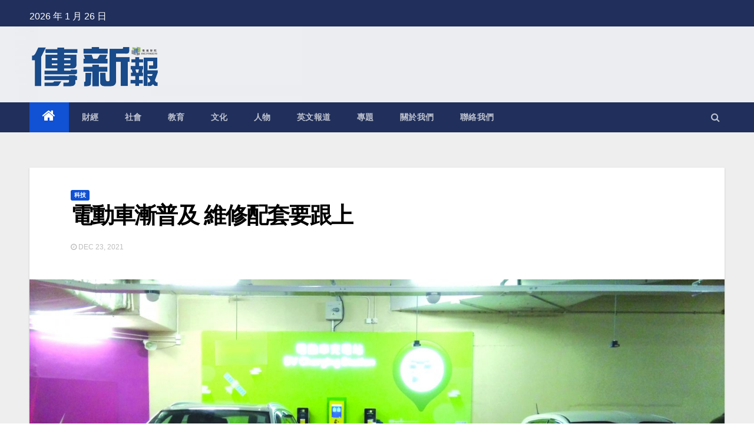

--- FILE ---
content_type: text/html; charset=UTF-8
request_url: https://scompost.hsu.edu.hk/2021/12/%E9%9B%BB%E5%8B%95%E8%BB%8A%E6%BC%B8%E6%99%AE%E5%8F%8A-%E7%B6%AD%E4%BF%AE%E9%85%8D%E5%A5%97%E8%A6%81%E8%B7%9F%E4%B8%8A/
body_size: 19712
content:
<!-- =========================
     Page Breadcrumb   
============================== -->
<!DOCTYPE html>
<html lang="en-US" xmlns:fb="https://www.facebook.com/2008/fbml" xmlns:addthis="https://www.addthis.com/help/api-spec" >
<head>
<meta charset="UTF-8">
<meta name="viewport" content="width=device-width, initial-scale=1">
<link rel="profile" href="http://gmpg.org/xfn/11">

	<!-- This site is optimized with the Yoast SEO plugin v14.2 - https://yoast.com/wordpress/plugins/seo/ -->
	<title>電動車漸普及 維修配套要跟上 -</title>
	<meta name="robots" content="index, follow" />
	<meta name="googlebot" content="index, follow, max-snippet:-1, max-image-preview:large, max-video-preview:-1" />
	<meta name="bingbot" content="index, follow, max-snippet:-1, max-image-preview:large, max-video-preview:-1" />
	<link rel="canonical" href="https://scompost.hsu.edu.hk/2021/12/電動車漸普及-維修配套要跟上/" />
	<meta property="og:locale" content="en_US" />
	<meta property="og:type" content="article" />
	<meta property="og:title" content="電動車漸普及 維修配套要跟上 -" />
	<meta property="og:description" content="今年3月及10月，政府先後發表《香港電動車普及化路線圖》及《香港氣候行動藍圖2050》，積極推廣電動車應用，爭取在2050年前實現車輛零排放。在一系列政策措施的推動下，傳統汽油車被新能源車取代似是大勢所趨，但有行家提出，社會也要面對現時充電站不足、公共充電車位缺乏管理，甚至日後可能出現的車輛維修轉型、廢電池處理等各方面問題。" />
	<meta property="og:url" content="https://scompost.hsu.edu.hk/2021/12/電動車漸普及-維修配套要跟上/" />
	<meta property="article:published_time" content="2021-12-23T02:51:37+00:00" />
	<meta property="og:image" content="https://scompost.hsu.edu.hk/wp-content/uploads/2021/11/IMG_20211030_144023-2-scaled.jpg" />
	<meta property="og:image:width" content="2560" />
	<meta property="og:image:height" content="1393" />
	<meta name="twitter:card" content="summary_large_image" />
	<script type="application/ld+json" class="yoast-schema-graph">{"@context":"https://schema.org","@graph":[{"@type":"WebSite","@id":"https://scompost.hsu.edu.hk/#website","url":"https://scompost.hsu.edu.hk/","name":"","description":"\u50b3\u65b0\u5831","potentialAction":[{"@type":"SearchAction","target":"https://scompost.hsu.edu.hk/?s={search_term_string}","query-input":"required name=search_term_string"}],"inLanguage":"en-US"},{"@type":"ImageObject","@id":"https://scompost.hsu.edu.hk/2021/12/%e9%9b%bb%e5%8b%95%e8%bb%8a%e6%bc%b8%e6%99%ae%e5%8f%8a-%e7%b6%ad%e4%bf%ae%e9%85%8d%e5%a5%97%e8%a6%81%e8%b7%9f%e4%b8%8a/#primaryimage","inLanguage":"en-US","url":"https://scompost.hsu.edu.hk/wp-content/uploads/2021/11/IMG_20211030_144023-2-scaled.jpg","width":2560,"height":1393},{"@type":"WebPage","@id":"https://scompost.hsu.edu.hk/2021/12/%e9%9b%bb%e5%8b%95%e8%bb%8a%e6%bc%b8%e6%99%ae%e5%8f%8a-%e7%b6%ad%e4%bf%ae%e9%85%8d%e5%a5%97%e8%a6%81%e8%b7%9f%e4%b8%8a/#webpage","url":"https://scompost.hsu.edu.hk/2021/12/%e9%9b%bb%e5%8b%95%e8%bb%8a%e6%bc%b8%e6%99%ae%e5%8f%8a-%e7%b6%ad%e4%bf%ae%e9%85%8d%e5%a5%97%e8%a6%81%e8%b7%9f%e4%b8%8a/","name":"\u96fb\u52d5\u8eca\u6f38\u666e\u53ca \u7dad\u4fee\u914d\u5957\u8981\u8ddf\u4e0a -","isPartOf":{"@id":"https://scompost.hsu.edu.hk/#website"},"primaryImageOfPage":{"@id":"https://scompost.hsu.edu.hk/2021/12/%e9%9b%bb%e5%8b%95%e8%bb%8a%e6%bc%b8%e6%99%ae%e5%8f%8a-%e7%b6%ad%e4%bf%ae%e9%85%8d%e5%a5%97%e8%a6%81%e8%b7%9f%e4%b8%8a/#primaryimage"},"datePublished":"2021-12-23T02:51:37+00:00","dateModified":"2021-12-23T02:51:37+00:00","author":{"@id":"https://scompost.hsu.edu.hk/#/schema/person/f2344f8cec9b220069c723d335e920df"},"inLanguage":"en-US","potentialAction":[{"@type":"ReadAction","target":["https://scompost.hsu.edu.hk/2021/12/%e9%9b%bb%e5%8b%95%e8%bb%8a%e6%bc%b8%e6%99%ae%e5%8f%8a-%e7%b6%ad%e4%bf%ae%e9%85%8d%e5%a5%97%e8%a6%81%e8%b7%9f%e4%b8%8a/"]}]},{"@type":["Person"],"@id":"https://scompost.hsu.edu.hk/#/schema/person/f2344f8cec9b220069c723d335e920df","name":"msho","image":{"@type":"ImageObject","@id":"https://scompost.hsu.edu.hk/#personlogo","inLanguage":"en-US","url":"https://secure.gravatar.com/avatar/e961c96ea5eca59df92100175697d831?s=96&d=mm&r=g","caption":"msho"}}]}</script>
	<!-- / Yoast SEO plugin. -->


<link rel='dns-prefetch' href='//www.google.com' />
<link rel='dns-prefetch' href='//s7.addthis.com' />
<link rel='dns-prefetch' href='//fonts.googleapis.com' />
<link rel='dns-prefetch' href='//s.w.org' />
<link rel="alternate" type="application/rss+xml" title=" &raquo; Feed" href="https://scompost.hsu.edu.hk/feed/" />
<!-- This site uses the Google Analytics by MonsterInsights plugin v7.10.4 - Using Analytics tracking - https://www.monsterinsights.com/ -->
<script type="text/javascript" data-cfasync="false">
	var mi_version         = '7.10.4';
	var mi_track_user      = true;
	var mi_no_track_reason = '';
	
	var disableStr = 'ga-disable-UA-165835872-1';

	/* Function to detect opted out users */
	function __gaTrackerIsOptedOut() {
		return document.cookie.indexOf(disableStr + '=true') > -1;
	}

	/* Disable tracking if the opt-out cookie exists. */
	if ( __gaTrackerIsOptedOut() ) {
		window[disableStr] = true;
	}

	/* Opt-out function */
	function __gaTrackerOptout() {
	  document.cookie = disableStr + '=true; expires=Thu, 31 Dec 2099 23:59:59 UTC; path=/';
	  window[disableStr] = true;
	}
	
	if ( mi_track_user ) {
		(function(i,s,o,g,r,a,m){i['GoogleAnalyticsObject']=r;i[r]=i[r]||function(){
			(i[r].q=i[r].q||[]).push(arguments)},i[r].l=1*new Date();a=s.createElement(o),
			m=s.getElementsByTagName(o)[0];a.async=1;a.src=g;m.parentNode.insertBefore(a,m)
		})(window,document,'script','//www.google-analytics.com/analytics.js','__gaTracker');

		__gaTracker('create', 'UA-165835872-1', 'auto');
		__gaTracker('set', 'forceSSL', true);
		__gaTracker('require', 'displayfeatures');
		__gaTracker('send','pageview');
	} else {
		console.log( "" );
		(function() {
			/* https://developers.google.com/analytics/devguides/collection/analyticsjs/ */
			var noopfn = function() {
				return null;
			};
			var noopnullfn = function() {
				return null;
			};
			var Tracker = function() {
				return null;
			};
			var p = Tracker.prototype;
			p.get = noopfn;
			p.set = noopfn;
			p.send = noopfn;
			var __gaTracker = function() {
				var len = arguments.length;
				if ( len === 0 ) {
					return;
				}
				var f = arguments[len-1];
				if ( typeof f !== 'object' || f === null || typeof f.hitCallback !== 'function' ) {
					console.log( 'Not running function __gaTracker(' + arguments[0] + " ....) because you are not being tracked. " + mi_no_track_reason );
					return;
				}
				try {
					f.hitCallback();
				} catch (ex) {

				}
			};
			__gaTracker.create = function() {
				return new Tracker();
			};
			__gaTracker.getByName = noopnullfn;
			__gaTracker.getAll = function() {
				return [];
			};
			__gaTracker.remove = noopfn;
			window['__gaTracker'] = __gaTracker;
					})();
		}
</script>
<!-- / Google Analytics by MonsterInsights -->
		<script type="text/javascript">
			window._wpemojiSettings = {"baseUrl":"https:\/\/s.w.org\/images\/core\/emoji\/12.0.0-1\/72x72\/","ext":".png","svgUrl":"https:\/\/s.w.org\/images\/core\/emoji\/12.0.0-1\/svg\/","svgExt":".svg","source":{"concatemoji":"https:\/\/scompost.hsu.edu.hk\/wp-includes\/js\/wp-emoji-release.min.js?ver=3dd8be623eb17729e5c45e1ab25ff3aa"}};
			/*! This file is auto-generated */
			!function(e,a,t){var n,r,o,i=a.createElement("canvas"),p=i.getContext&&i.getContext("2d");function s(e,t){var a=String.fromCharCode;p.clearRect(0,0,i.width,i.height),p.fillText(a.apply(this,e),0,0);e=i.toDataURL();return p.clearRect(0,0,i.width,i.height),p.fillText(a.apply(this,t),0,0),e===i.toDataURL()}function c(e){var t=a.createElement("script");t.src=e,t.defer=t.type="text/javascript",a.getElementsByTagName("head")[0].appendChild(t)}for(o=Array("flag","emoji"),t.supports={everything:!0,everythingExceptFlag:!0},r=0;r<o.length;r++)t.supports[o[r]]=function(e){if(!p||!p.fillText)return!1;switch(p.textBaseline="top",p.font="600 32px Arial",e){case"flag":return s([127987,65039,8205,9895,65039],[127987,65039,8203,9895,65039])?!1:!s([55356,56826,55356,56819],[55356,56826,8203,55356,56819])&&!s([55356,57332,56128,56423,56128,56418,56128,56421,56128,56430,56128,56423,56128,56447],[55356,57332,8203,56128,56423,8203,56128,56418,8203,56128,56421,8203,56128,56430,8203,56128,56423,8203,56128,56447]);case"emoji":return!s([55357,56424,55356,57342,8205,55358,56605,8205,55357,56424,55356,57340],[55357,56424,55356,57342,8203,55358,56605,8203,55357,56424,55356,57340])}return!1}(o[r]),t.supports.everything=t.supports.everything&&t.supports[o[r]],"flag"!==o[r]&&(t.supports.everythingExceptFlag=t.supports.everythingExceptFlag&&t.supports[o[r]]);t.supports.everythingExceptFlag=t.supports.everythingExceptFlag&&!t.supports.flag,t.DOMReady=!1,t.readyCallback=function(){t.DOMReady=!0},t.supports.everything||(n=function(){t.readyCallback()},a.addEventListener?(a.addEventListener("DOMContentLoaded",n,!1),e.addEventListener("load",n,!1)):(e.attachEvent("onload",n),a.attachEvent("onreadystatechange",function(){"complete"===a.readyState&&t.readyCallback()})),(n=t.source||{}).concatemoji?c(n.concatemoji):n.wpemoji&&n.twemoji&&(c(n.twemoji),c(n.wpemoji)))}(window,document,window._wpemojiSettings);
		</script>
		<style type="text/css">
img.wp-smiley,
img.emoji {
	display: inline !important;
	border: none !important;
	box-shadow: none !important;
	height: 1em !important;
	width: 1em !important;
	margin: 0 .07em !important;
	vertical-align: -0.1em !important;
	background: none !important;
	padding: 0 !important;
}
</style>
	<link rel='stylesheet' id='wp-block-library-css'  href='https://scompost.hsu.edu.hk/wp-includes/css/dist/block-library/style.min.css?ver=3dd8be623eb17729e5c45e1ab25ff3aa' type='text/css' media='all' />
<link rel='stylesheet' id='aptf-bxslider-css'  href='https://scompost.hsu.edu.hk/wp-content/plugins/accesspress-twitter-feed/css/jquery.bxslider.css?ver=1.6.2' type='text/css' media='all' />
<link rel='stylesheet' id='aptf-front-css-css'  href='https://scompost.hsu.edu.hk/wp-content/plugins/accesspress-twitter-feed/css/frontend.css?ver=1.6.2' type='text/css' media='all' />
<link rel='stylesheet' id='aptf-font-css-css'  href='https://scompost.hsu.edu.hk/wp-content/plugins/accesspress-twitter-feed/css/fonts.css?ver=1.6.2' type='text/css' media='all' />
<link rel='stylesheet' id='lvca-animate-styles-css'  href='https://scompost.hsu.edu.hk/wp-content/plugins/addons-for-visual-composer/assets/css/animate.css?ver=2.5.6' type='text/css' media='all' />
<link rel='stylesheet' id='lvca-frontend-styles-css'  href='https://scompost.hsu.edu.hk/wp-content/plugins/addons-for-visual-composer/assets/css/lvca-frontend.css?ver=2.5.6' type='text/css' media='all' />
<link rel='stylesheet' id='lvca-icomoon-styles-css'  href='https://scompost.hsu.edu.hk/wp-content/plugins/addons-for-visual-composer/assets/css/icomoon.css?ver=2.5.6' type='text/css' media='all' />
<link rel='stylesheet' id='contact-form-7-css'  href='https://scompost.hsu.edu.hk/wp-content/plugins/contact-form-7/includes/css/styles.css?ver=5.1.9' type='text/css' media='all' />
<link rel='stylesheet' id='rt-tpg-css'  href='https://scompost.hsu.edu.hk/wp-content/plugins/the-post-grid/assets/css/thepostgrid.css?ver=2.3.3' type='text/css' media='all' />
<link rel='stylesheet' id='lvca-accordion-css'  href='https://scompost.hsu.edu.hk/wp-content/plugins/addons-for-visual-composer/includes/addons/accordion/css/style.css?ver=2.5.6' type='text/css' media='all' />
<link rel='stylesheet' id='lvca-slick-css'  href='https://scompost.hsu.edu.hk/wp-content/plugins/addons-for-visual-composer/assets/css/slick.css?ver=2.5.6' type='text/css' media='all' />
<link rel='stylesheet' id='lvca-carousel-css'  href='https://scompost.hsu.edu.hk/wp-content/plugins/addons-for-visual-composer/includes/addons/carousel/css/style.css?ver=2.5.6' type='text/css' media='all' />
<link rel='stylesheet' id='lvca-clients-css'  href='https://scompost.hsu.edu.hk/wp-content/plugins/addons-for-visual-composer/includes/addons/clients/css/style.css?ver=2.5.6' type='text/css' media='all' />
<link rel='stylesheet' id='lvca-heading-css'  href='https://scompost.hsu.edu.hk/wp-content/plugins/addons-for-visual-composer/includes/addons/heading/css/style.css?ver=2.5.6' type='text/css' media='all' />
<link rel='stylesheet' id='lvca-odometers-css'  href='https://scompost.hsu.edu.hk/wp-content/plugins/addons-for-visual-composer/includes/addons/odometers/css/style.css?ver=2.5.6' type='text/css' media='all' />
<link rel='stylesheet' id='lvca-piecharts-css'  href='https://scompost.hsu.edu.hk/wp-content/plugins/addons-for-visual-composer/includes/addons/piecharts/css/style.css?ver=2.5.6' type='text/css' media='all' />
<link rel='stylesheet' id='lvca-posts-carousel-css'  href='https://scompost.hsu.edu.hk/wp-content/plugins/addons-for-visual-composer/includes/addons/posts-carousel/css/style.css?ver=2.5.6' type='text/css' media='all' />
<link rel='stylesheet' id='lvca-pricing-table-css'  href='https://scompost.hsu.edu.hk/wp-content/plugins/addons-for-visual-composer/includes/addons/pricing-table/css/style.css?ver=2.5.6' type='text/css' media='all' />
<link rel='stylesheet' id='lvca-services-css'  href='https://scompost.hsu.edu.hk/wp-content/plugins/addons-for-visual-composer/includes/addons/services/css/style.css?ver=2.5.6' type='text/css' media='all' />
<link rel='stylesheet' id='lvca-stats-bar-css'  href='https://scompost.hsu.edu.hk/wp-content/plugins/addons-for-visual-composer/includes/addons/stats-bar/css/style.css?ver=2.5.6' type='text/css' media='all' />
<link rel='stylesheet' id='lvca-tabs-css'  href='https://scompost.hsu.edu.hk/wp-content/plugins/addons-for-visual-composer/includes/addons/tabs/css/style.css?ver=2.5.6' type='text/css' media='all' />
<link rel='stylesheet' id='lvca-team-members-css'  href='https://scompost.hsu.edu.hk/wp-content/plugins/addons-for-visual-composer/includes/addons/team/css/style.css?ver=2.5.6' type='text/css' media='all' />
<link rel='stylesheet' id='lvca-testimonials-css'  href='https://scompost.hsu.edu.hk/wp-content/plugins/addons-for-visual-composer/includes/addons/testimonials/css/style.css?ver=2.5.6' type='text/css' media='all' />
<link rel='stylesheet' id='lvca-flexslider-css'  href='https://scompost.hsu.edu.hk/wp-content/plugins/addons-for-visual-composer/assets/css/flexslider.css?ver=2.5.6' type='text/css' media='all' />
<link rel='stylesheet' id='lvca-testimonials-slider-css'  href='https://scompost.hsu.edu.hk/wp-content/plugins/addons-for-visual-composer/includes/addons/testimonials-slider/css/style.css?ver=2.5.6' type='text/css' media='all' />
<link rel='stylesheet' id='lvca-portfolio-css'  href='https://scompost.hsu.edu.hk/wp-content/plugins/addons-for-visual-composer/includes/addons/portfolio/css/style.css?ver=2.5.6' type='text/css' media='all' />
<link rel='stylesheet' id='bootstrap-css'  href='https://scompost.hsu.edu.hk/wp-content/themes/newsup/css/bootstrap.css?ver=3dd8be623eb17729e5c45e1ab25ff3aa' type='text/css' media='all' />
<link rel='stylesheet' id='chld_thm_cfg_parent-css'  href='https://scompost.hsu.edu.hk/wp-content/themes/newsup/style.css?ver=3dd8be623eb17729e5c45e1ab25ff3aa' type='text/css' media='all' />
<link rel='stylesheet' id='newsup-style-css'  href='https://scompost.hsu.edu.hk/wp-content/themes/newsup-child/style.css?ver=3dd8be623eb17729e5c45e1ab25ff3aa' type='text/css' media='all' />
<link rel='stylesheet' id='newsup-default-css'  href='https://scompost.hsu.edu.hk/wp-content/themes/newsup/css/colors/default.css?ver=3dd8be623eb17729e5c45e1ab25ff3aa' type='text/css' media='all' />
<link rel='stylesheet' id='owl-carousel-css'  href='https://scompost.hsu.edu.hk/wp-content/themes/newsup/css/owl.carousel.css?ver=3dd8be623eb17729e5c45e1ab25ff3aa' type='text/css' media='all' />
<link rel='stylesheet' id='smartmenus-css'  href='https://scompost.hsu.edu.hk/wp-content/themes/newsup/css/jquery.smartmenus.bootstrap.css?ver=3dd8be623eb17729e5c45e1ab25ff3aa' type='text/css' media='all' />
<link rel='stylesheet' id='chld_thm_cfg_separate-css'  href='https://scompost.hsu.edu.hk/wp-content/themes/newsup-child/ctc-style.css?ver=3dd8be623eb17729e5c45e1ab25ff3aa' type='text/css' media='all' />
<link rel='stylesheet' id='newsup-fonts-css'  href='//fonts.googleapis.com/css?family=Montserrat%3A400%2C500%2C700%2C800%7CWork%2BSans%3A300%2C400%2C500%2C600%2C700%2C800%2C900%26display%3Dswap&#038;subset=latin%2Clatin-ext' type='text/css' media='all' />
<link rel='stylesheet' id='font-awesome-css'  href='https://scompost.hsu.edu.hk/wp-content/plugins/elementor/assets/lib/font-awesome/css/font-awesome.min.css?ver=4.7.0' type='text/css' media='all' />
<link rel='stylesheet' id='addthis_all_pages-css'  href='https://scompost.hsu.edu.hk/wp-content/plugins/addthis/frontend/build/addthis_wordpress_public.min.css?ver=3dd8be623eb17729e5c45e1ab25ff3aa' type='text/css' media='all' />
<script type='text/javascript'>
/* <![CDATA[ */
var monsterinsights_frontend = {"js_events_tracking":"true","download_extensions":"doc,pdf,ppt,zip,xls,docx,pptx,xlsx","inbound_paths":"[{\"path\":\"\\\/go\\\/\",\"label\":\"affiliate\"},{\"path\":\"\\\/recommend\\\/\",\"label\":\"affiliate\"}]","home_url":"https:\/\/scompost.hsu.edu.hk","hash_tracking":"false"};
/* ]]> */
</script>
<script type='text/javascript' src='https://scompost.hsu.edu.hk/wp-content/plugins/google-analytics-for-wordpress/assets/js/frontend.min.js?ver=7.10.4'></script>
<script type='text/javascript' src='https://scompost.hsu.edu.hk/wp-includes/js/jquery/jquery.js?ver=1.12.4-wp'></script>
<script type='text/javascript' src='https://scompost.hsu.edu.hk/wp-includes/js/jquery/jquery-migrate.min.js?ver=1.4.1'></script>
<script type='text/javascript' src='https://scompost.hsu.edu.hk/wp-content/plugins/accesspress-twitter-feed/js/jquery.bxslider.min.js?ver=1.6.2'></script>
<script type='text/javascript' src='https://scompost.hsu.edu.hk/wp-content/plugins/accesspress-twitter-feed/js/frontend.js?ver=1.6.2'></script>
<script type='text/javascript' src='https://scompost.hsu.edu.hk/wp-content/plugins/wpo365-login/apps/dist/pintra-redirect.js?ver=31.1' async></script>
<script type='text/javascript' src='https://scompost.hsu.edu.hk/wp-content/plugins/addons-for-visual-composer/includes/addons/accordion/js/accordion.min.js?ver=2.5.6'></script>
<script type='text/javascript' src='https://scompost.hsu.edu.hk/wp-content/plugins/addons-for-visual-composer/assets/js/slick.min.js?ver=2.5.6'></script>
<script type='text/javascript' src='https://scompost.hsu.edu.hk/wp-content/plugins/addons-for-visual-composer/assets/js/jquery.stats.min.js?ver=2.5.6'></script>
<script type='text/javascript' src='https://scompost.hsu.edu.hk/wp-content/plugins/addons-for-visual-composer/includes/addons/odometers/js/odometer.min.js?ver=2.5.6'></script>
<script type='text/javascript' src='https://scompost.hsu.edu.hk/wp-content/plugins/addons-for-visual-composer/includes/addons/piecharts/js/piechart.min.js?ver=2.5.6'></script>
<script type='text/javascript' src='https://scompost.hsu.edu.hk/wp-content/plugins/addons-for-visual-composer/includes/addons/posts-carousel/js/posts-carousel.min.js?ver=2.5.6'></script>
<script type='text/javascript' src='https://scompost.hsu.edu.hk/wp-content/plugins/addons-for-visual-composer/includes/addons/spacer/js/spacer.min.js?ver=2.5.6'></script>
<script type='text/javascript' src='https://scompost.hsu.edu.hk/wp-content/plugins/addons-for-visual-composer/includes/addons/services/js/services.min.js?ver=2.5.6'></script>
<script type='text/javascript' src='https://scompost.hsu.edu.hk/wp-content/plugins/addons-for-visual-composer/includes/addons/stats-bar/js/stats-bar.min.js?ver=2.5.6'></script>
<script type='text/javascript' src='https://scompost.hsu.edu.hk/wp-content/plugins/addons-for-visual-composer/includes/addons/tabs/js/tabs.min.js?ver=2.5.6'></script>
<script type='text/javascript' src='https://scompost.hsu.edu.hk/wp-content/plugins/addons-for-visual-composer/assets/js/jquery.flexslider.min.js?ver=2.5.6'></script>
<script type='text/javascript' src='https://scompost.hsu.edu.hk/wp-content/plugins/addons-for-visual-composer/includes/addons/testimonials-slider/js/testimonials.min.js?ver=2.5.6'></script>
<script type='text/javascript' src='https://scompost.hsu.edu.hk/wp-content/plugins/addons-for-visual-composer/assets/js/isotope.pkgd.min.js?ver=2.5.6'></script>
<script type='text/javascript' src='https://scompost.hsu.edu.hk/wp-content/plugins/addons-for-visual-composer/assets/js/imagesloaded.pkgd.min.js?ver=2.5.6'></script>
<script type='text/javascript' src='https://scompost.hsu.edu.hk/wp-content/plugins/addons-for-visual-composer/includes/addons/portfolio/js/portfolio.min.js?ver=2.5.6'></script>
<script type='text/javascript' src='https://scompost.hsu.edu.hk/wp-content/themes/newsup/js/navigation.js?ver=3dd8be623eb17729e5c45e1ab25ff3aa'></script>
<script type='text/javascript' src='https://scompost.hsu.edu.hk/wp-content/themes/newsup/js/bootstrap.js?ver=3dd8be623eb17729e5c45e1ab25ff3aa'></script>
<script type='text/javascript' src='https://scompost.hsu.edu.hk/wp-content/themes/newsup/js/owl.carousel.min.js?ver=3dd8be623eb17729e5c45e1ab25ff3aa'></script>
<script type='text/javascript' src='https://scompost.hsu.edu.hk/wp-content/themes/newsup/js/jquery.smartmenus.js?ver=3dd8be623eb17729e5c45e1ab25ff3aa'></script>
<script type='text/javascript' src='https://scompost.hsu.edu.hk/wp-content/themes/newsup/js/jquery.smartmenus.bootstrap.js?ver=3dd8be623eb17729e5c45e1ab25ff3aa'></script>
<script type='text/javascript' src='https://scompost.hsu.edu.hk/wp-content/themes/newsup/js/jquery.marquee.js?ver=3dd8be623eb17729e5c45e1ab25ff3aa'></script>
<link rel='https://api.w.org/' href='https://scompost.hsu.edu.hk/wp-json/' />
<link rel="EditURI" type="application/rsd+xml" title="RSD" href="https://scompost.hsu.edu.hk/xmlrpc.php?rsd" />
<link rel="wlwmanifest" type="application/wlwmanifest+xml" href="https://scompost.hsu.edu.hk/wp-includes/wlwmanifest.xml" /> 

<link rel='shortlink' href='https://scompost.hsu.edu.hk/?p=2597' />
<link rel="alternate" type="application/json+oembed" href="https://scompost.hsu.edu.hk/wp-json/oembed/1.0/embed?url=https%3A%2F%2Fscompost.hsu.edu.hk%2F2021%2F12%2F%25e9%259b%25bb%25e5%258b%2595%25e8%25bb%258a%25e6%25bc%25b8%25e6%2599%25ae%25e5%258f%258a-%25e7%25b6%25ad%25e4%25bf%25ae%25e9%2585%258d%25e5%25a5%2597%25e8%25a6%2581%25e8%25b7%259f%25e4%25b8%258a%2F" />
<link rel="alternate" type="text/xml+oembed" href="https://scompost.hsu.edu.hk/wp-json/oembed/1.0/embed?url=https%3A%2F%2Fscompost.hsu.edu.hk%2F2021%2F12%2F%25e9%259b%25bb%25e5%258b%2595%25e8%25bb%258a%25e6%25bc%25b8%25e6%2599%25ae%25e5%258f%258a-%25e7%25b6%25ad%25e4%25bf%25ae%25e9%2585%258d%25e5%25a5%2597%25e8%25a6%2581%25e8%25b7%259f%25e4%25b8%258a%2F&#038;format=xml" />
        <script type="text/javascript">
            (function () {
                window.lvca_fs = {can_use_premium_code: false};
            })();
        </script>
        <script type="text/javascript">
(function(url){
	if(/(?:Chrome\/26\.0\.1410\.63 Safari\/537\.31|WordfenceTestMonBot)/.test(navigator.userAgent)){ return; }
	var addEvent = function(evt, handler) {
		if (window.addEventListener) {
			document.addEventListener(evt, handler, false);
		} else if (window.attachEvent) {
			document.attachEvent('on' + evt, handler);
		}
	};
	var removeEvent = function(evt, handler) {
		if (window.removeEventListener) {
			document.removeEventListener(evt, handler, false);
		} else if (window.detachEvent) {
			document.detachEvent('on' + evt, handler);
		}
	};
	var evts = 'contextmenu dblclick drag dragend dragenter dragleave dragover dragstart drop keydown keypress keyup mousedown mousemove mouseout mouseover mouseup mousewheel scroll'.split(' ');
	var logHuman = function() {
		if (window.wfLogHumanRan) { return; }
		window.wfLogHumanRan = true;
		var wfscr = document.createElement('script');
		wfscr.type = 'text/javascript';
		wfscr.async = true;
		wfscr.src = url + '&r=' + Math.random();
		(document.getElementsByTagName('head')[0]||document.getElementsByTagName('body')[0]).appendChild(wfscr);
		for (var i = 0; i < evts.length; i++) {
			removeEvent(evts[i], logHuman);
		}
	};
	for (var i = 0; i < evts.length; i++) {
		addEvent(evts[i], logHuman);
	}
})('//scompost.hsu.edu.hk/?wordfence_lh=1&hid=4F9A98E4B76D4BC1F786D87A5C00DD8D');
</script><link rel="icon" href="https://scompost.hsu.edu.hk/wp-content/uploads/2020/05/cropped-螢幕截圖-2020-05-07-下午10.02.05-32x32.png" sizes="32x32" />
<link rel="icon" href="https://scompost.hsu.edu.hk/wp-content/uploads/2020/05/cropped-螢幕截圖-2020-05-07-下午10.02.05-192x192.png" sizes="192x192" />
<link rel="apple-touch-icon" href="https://scompost.hsu.edu.hk/wp-content/uploads/2020/05/cropped-螢幕截圖-2020-05-07-下午10.02.05-180x180.png" />
<meta name="msapplication-TileImage" content="https://scompost.hsu.edu.hk/wp-content/uploads/2020/05/cropped-螢幕截圖-2020-05-07-下午10.02.05-270x270.png" />
<style>@font-face{font-family:icons;src:url(/wp-content/plugins/social-media-share-buttons/font/icons.eot);src:url(/wp-content/plugins/social-media-share-buttons/font/icons.eot#iefix) format("embedded-opentype"),url(/wp-content/plugins/social-media-share-buttons/font/icons.woff2) format("woff2"),url(/wp-content/plugins/social-media-share-buttons/font/icons.woff) format("woff"),url(/wp-content/plugins/social-media-share-buttons/font/icons.ttf) format("truetype"),url(/wp-content/plugins/social-media-share-buttons/font/icons.svg) format("svg");font-weight:400;font-style:normal}.social-share .icon span,.social-share .icon,.social-share .icon a,.social-share .icon a:hover,.social-share a{text-decoration:none}.social-share .fa{font-family:icons;font-style:normal}.social-share .fa-facebook:before{content:"\f09a";}.social-share .fa-twitter:before{content:"\f099";}.social-share .fa-linkedin:before{content:"\f0e1";}.social-share .fa-pinterest:before{content:"\f231";}.social-share .fa-whatsapp:before{content:"\f232";}.social-share .fa-mail:before{content:"\e800";}.social-share .sharetitle{display:inline-block;float:left;font-size:18px;font-weight:600;border-right:1px solid #dfdfdf;padding:0 20px 0 5px;margin:5px 20px 0 0;color:#555;vertical-align:middle;text-align:center}.social-share.inline{display:block;margin:10px 0}.social-share .icon,.social-share .icon a{color:#fff;width:auto;height:auto;text-align:center;vertical-align:middle;overflow:hidden;white-space:nowrap;transition:.3s}.social-share .icon{display:inline-block;padding:0;min-width:auto;margin:2px;cursor:pointer}.social-share .icon a{display:block;font-size:15px;padding:7px 15px;border-radius:3px;line-height:1.5;}.social-share p:empty,.social-share ul>li:before{display:none}.social-share ul{margin:0}.social-share .share-list{display:flex;width:100%;max-width:80%;padding:0;border-spacing:5px 0}.social-share .icon a:hover{transition:.3s}.social-share.flt{float:left;position:fixed;top:150px;left:5px}.social-share.hide{left:-999px;transition:.5s;opacity:0}.fixed .social-share.hide{left:5px;transition:.5s;opacity:1}.social-share.flt .icon{display:block;width:60px}.social-share.flt .icon a,.social-share.flt .icon a:hover{line-height:1.7;padding:10px;text-align:center}.social-share.flt .icon:hover{width:auto;transition:.3s}.social-share .icon svg{width:14px;height:20px}.social-share .icon.flt-bar{padding:0 10px}.social-share .icon.flt-bar:hover{padding:0 20px}.social-share .flt-bar-items{display:none}.social-share .flt-bar,.social-share .flt-bar .flt-bar-button{display:inline}.social-share .flt-bar ul{margin:0;padding:0}.social-share .flt-bar #share-toggle,.social-share .flt-bar #share-toggle:checked+div .float-list,.social-share .flt-bar .float-list{opacity:0;transition:.3s}.social-share .flt-bar #share-toggle:checked+div .float-list{transform:translateX(-150%);-webkit-transform:translateX(-150%);-ms-transform:translateX(-150%)}.social-share .flt-bar .share-toggle:after{display:inline;content:"\f104"}.social-share .flt-bar #share-toggle:checked+div .share-toggle:after{content:"\f105"}.share-toggle,.social-share .flt-bar .float-list{opacity:1;transition:.3s}.social-share .flt-bar .share-toggle{color:#333;display:inline;line-height:1;margin:5px 13px;left:0;padding:3px 15px;cursor:pointer;font-family:icons;user-select:none;opacity:0;position:absolute;border-radius:100px}.social-share .flt-bar #share-toggle:checked+div .share-toggle,.social-share .flt-bar .share-toggle:hover{background:#777;color:#fff;opacity:1}.social-share:hover .flt-bar .share-toggle{opacity:1}.social-share .flt-bar #share-toggle:checked+div .share-toggle{left:0;margin:0}.social-share.flt .icon span{display:inline-block;width:0;height:0;overflow:hidden;transition:.3s;line-height:.8;position:absolute}.social-share .icon:hover span,.social-share.flt .icon:hover span{width:42px;height:auto;transition:.3s;position:relative}.social-share .icon span{font-size:12px;padding-left:5px;vertical-align:text-bottom;border-left:1px solid rgba(255,255,255,.1)}.social-share .icon.small{max-width:44px}.icon span{margin-left:5px;font-size:14px;text-decoration:none}.icon.facebook a{background:#4267b2}.icon.twitter a{background:#1da1f2}.icon.linkedin a{background:#0073b5}.icon.email a{background:#7d7d7d}.icon.pinterest a{background:#e60023}.icon.whatsapp a{background:#25d366}.socialicons{text-align:center}.icon.facebook a:hover{background:#365086}.icon.twitter a:hover{background:#1272ad}.icon.linkedin a:hover{background:#005983}.icon.email a:hover{background:#5d5d5d}.icon.pinterest a:hover{background:#a90007}.icon.whatsapp a:hover{background:#15b350}.socialicons .icon{display:inline-block;margin:5px;color:#fff;text-align:center}@media only screen and (max-width:1200px){.social-share.flt{display:none}}@media only screen and (max-width:768px){.social-share .share-list{max-width:100%}.social-share .sharetitle{display:none}}@media only screen and (max-width:500px){.social-share .icon span{display:none}}</style>		<style type="text/css" id="wp-custom-css">
			.coptright{
	color:#FFF;
	font-size:12px;
	line-height:150%;
	padding-bottom:20px;
}
.mg-blog-inner a{
	color:#FFF;
}

footer .mg-widget .calendar_wrap table thead th {
    color: #666;
}		</style>
		</head>
<body class="post-template-default single single-post postid-2597 single-format-standard wp-custom-logo wp-embed-responsive  ta-hide-date-author-in-list elementor-default" >
<div id="page" class="site">
<a class="skip-link screen-reader-text" href="#content">
Skip to content</a>
    <div class="wrapper">
        <header class="mg-headwidget">
            <!--==================== TOP BAR ====================-->

            <div class="mg-head-detail hidden-xs">
    <div class="container-fluid">
        <div class="row">
                        <div class="col-md-6 col-xs-12 col-sm-6">
                <ul class="info-left">
                            <li>2026 年 1 月 26 日        </li>


                   </ul>
            </div>
                    </div>
    </div>
</div>
            <div class="clearfix"></div>
                        <div class="mg-nav-widget-area-back" style='background-image: url("https://scompost.hsu.edu.hk/wp-content/uploads/2020/06/cropped-bk.jpg" );'>
                        <div class="overlay">
              <div class="inner"  style="background-color:rgba(32,47,91,0.08);" > 
                <div class="container-fluid">
                    <div class="mg-nav-widget-area">
                        <div class="row align-items-center">
                            <div class="col-md-3 col-sm-4 text-center-xs">
                                <div class="navbar-header">
                                <a href="https://scompost.hsu.edu.hk/" class="navbar-brand" rel="home"><img width="838" height="298" src="https://scompost.hsu.edu.hk/wp-content/uploads/2020/05/cropped-螢幕截圖_2020-05-07_下午3-removebg-preview.png" class="custom-logo" alt="" srcset="https://scompost.hsu.edu.hk/wp-content/uploads/2020/05/cropped-螢幕截圖_2020-05-07_下午3-removebg-preview.png 838w, https://scompost.hsu.edu.hk/wp-content/uploads/2020/05/cropped-螢幕截圖_2020-05-07_下午3-removebg-preview-300x107.png 300w, https://scompost.hsu.edu.hk/wp-content/uploads/2020/05/cropped-螢幕截圖_2020-05-07_下午3-removebg-preview-768x273.png 768w" sizes="(max-width: 838px) 100vw, 838px" /></a>                                </div>
                            </div>
                                       <div class="col-md-9 col-sm-8">
                                    <div class="header-ads">
                        <a class="pull-right" href="" target="_blank">
                                                    </a>
                    </div>
                                

            </div>
            <!-- Trending line END -->
            
                        </div>
                    </div>
                </div>
              </div>
              </div>
          </div>
    <div class="mg-menu-full">
      <nav class="navbar navbar-expand-lg navbar-wp">
        <div class="container-fluid flex-row-reverse">
          <!-- Right nav -->
                    <div class="m-header d-flex pl-3 ml-auto my-2 my-lg-0 position-relative align-items-center">
                                                <a class="mobilehomebtn" href="https://scompost.hsu.edu.hk"><span class="fa fa-home"></span></a>
                        <!-- navbar-toggle -->
                        <button class="navbar-toggler mx-auto" type="button" data-toggle="collapse" data-target="#navbar-wp" aria-controls="navbarSupportedContent" aria-expanded="false" aria-label="Toggle navigation">
                          <i class="fa fa-bars"></i>
                        </button>
                        <!-- /navbar-toggle -->
                        <div class="dropdown show mg-search-box pr-2">
                            <a class="dropdown-toggle msearch ml-auto" href="#" role="button" id="dropdownMenuLink" data-toggle="dropdown" aria-haspopup="true" aria-expanded="false">
                               <i class="fa fa-search"></i>
                            </a>

                            <div class="dropdown-menu searchinner" aria-labelledby="dropdownMenuLink">
                        <form role="search" method="get" id="searchform" action="https://scompost.hsu.edu.hk/">
  <div class="input-group">
    <input type="search" class="form-control" placeholder="Search" value="" name="s" />
    <span class="input-group-btn btn-default">
    <button type="submit" class="btn"> <i class="fa fa-search"></i> </button>
    </span> </div>
</form>                      </div>
                        </div>
                        
                    </div>
                    <!-- /Right nav -->
         
          
                  <div class="collapse navbar-collapse" id="navbar-wp">
                  	<div class="d-md-block">
                  <ul id="menu-menu-1" class="nav navbar-nav mr-auto"><li class="active home"><a class="homebtn" href="https://scompost.hsu.edu.hk"><span class='fa fa-home'></span></a></li><li id="menu-item-124" class="menu-item menu-item-type-taxonomy menu-item-object-category menu-item-124"><a href="https://scompost.hsu.edu.hk/category/finance/">財經</a></li>
<li id="menu-item-830" class="menu-item menu-item-type-taxonomy menu-item-object-category menu-item-830"><a href="https://scompost.hsu.edu.hk/category/society/">社會</a></li>
<li id="menu-item-833" class="menu-item menu-item-type-taxonomy menu-item-object-category menu-item-833"><a href="https://scompost.hsu.edu.hk/category/education/">教育</a></li>
<li id="menu-item-831" class="menu-item menu-item-type-taxonomy menu-item-object-category menu-item-831"><a href="https://scompost.hsu.edu.hk/category/culture/">文化</a></li>
<li id="menu-item-832" class="menu-item menu-item-type-taxonomy menu-item-object-category menu-item-832"><a href="https://scompost.hsu.edu.hk/category/%e4%ba%ba%e7%89%a9/">人物</a></li>
<li id="menu-item-834" class="menu-item menu-item-type-taxonomy menu-item-object-category menu-item-834"><a href="https://scompost.hsu.edu.hk/category/english/">英文報道</a></li>
<li id="menu-item-128" class="menu-item menu-item-type-taxonomy menu-item-object-category menu-item-128"><a href="https://scompost.hsu.edu.hk/category/feature/">專題</a></li>
<li id="menu-item-244" class="menu-item menu-item-type-post_type menu-item-object-page menu-item-244"><a href="https://scompost.hsu.edu.hk/%e9%97%9c%e6%96%bc%e6%88%91%e5%80%91/">關於我們</a></li>
<li id="menu-item-400" class="menu-item menu-item-type-post_type menu-item-object-page menu-item-400"><a href="https://scompost.hsu.edu.hk/%e8%81%af%e7%b5%a1%e6%88%91%e5%80%91/">聯絡我們</a></li>
</ul>        				</div>		
              		</div>
          </div>
      </nav> <!-- /Navigation -->
    </div>
</header>
<div class="clearfix"></div>
 <!--==================== Newsup breadcrumb section ====================-->
<!-- =========================
     Page Content Section      
============================== -->
<main id="content">
    <!--container-->
    <div class="container-fluid">
      <!--row-->
      <div class="row">
        <!--col-md-->
                                                 <div class="col-md-12">
                     		                  <div class="mg-blog-post-box"> 
              <div class="mg-header">
                                <div class="mg-blog-category"> 
                      <a class="newsup-categories category-color-1" href="https://scompost.hsu.edu.hk/category/technology/" alt="View all posts in 科技"> 
                                 科技
                             </a>                </div>
                                <h1 class="title single"> <a href="https://scompost.hsu.edu.hk/2021/12/%e9%9b%bb%e5%8b%95%e8%bb%8a%e6%bc%b8%e6%99%ae%e5%8f%8a-%e7%b6%ad%e4%bf%ae%e9%85%8d%e5%a5%97%e8%a6%81%e8%b7%9f%e4%b8%8a/" title="Permalink to: 電動車漸普及 維修配套要跟上">
                  電動車漸普及 維修配套要跟上</a>
                </h1>

                <div class="media mg-info-author-block"> 
                                    <div class="media-body">
                                                            <span class="mg-blog-date"><i class="fa fa-clock-o"></i> 
                      Dec 23, 2021</span>
                                      </div>
                </div>
              </div>
              <a class="mg-blog-thumb" href="https://scompost.hsu.edu.hk/2021/12/%e9%9b%bb%e5%8b%95%e8%bb%8a%e6%bc%b8%e6%99%ae%e5%8f%8a-%e7%b6%ad%e4%bf%ae%e9%85%8d%e5%a5%97%e8%a6%81%e8%b7%9f%e4%b8%8a/"><img width="2560" height="1393" src="https://scompost.hsu.edu.hk/wp-content/uploads/2021/11/IMG_20211030_144023-2-scaled.jpg" class="img-responsive wp-post-image" alt="" srcset="https://scompost.hsu.edu.hk/wp-content/uploads/2021/11/IMG_20211030_144023-2-scaled.jpg 2560w, https://scompost.hsu.edu.hk/wp-content/uploads/2021/11/IMG_20211030_144023-2-300x163.jpg 300w, https://scompost.hsu.edu.hk/wp-content/uploads/2021/11/IMG_20211030_144023-2-1024x557.jpg 1024w, https://scompost.hsu.edu.hk/wp-content/uploads/2021/11/IMG_20211030_144023-2-768x418.jpg 768w, https://scompost.hsu.edu.hk/wp-content/uploads/2021/11/IMG_20211030_144023-2-1536x836.jpg 1536w, https://scompost.hsu.edu.hk/wp-content/uploads/2021/11/IMG_20211030_144023-2-2048x1115.jpg 2048w" sizes="(max-width: 2560px) 100vw, 2560px" /></a>              <article class="small single">
                <div class="at-above-post addthis_tool" data-url="https://scompost.hsu.edu.hk/2021/12/%e9%9b%bb%e5%8b%95%e8%bb%8a%e6%bc%b8%e6%99%ae%e5%8f%8a-%e7%b6%ad%e4%bf%ae%e9%85%8d%e5%a5%97%e8%a6%81%e8%b7%9f%e4%b8%8a/"></div><p>本地某大型商場的停車場有汽油車 (左) 佔用電動車充電車位<span style="font-weight: 400;">。</span> (攝<span style="font-weight: 400;">：</span>唐卓平)</p>
<h6><span style="font-weight: 400;">記者：唐卓平  祁凱婷  陳耀榮</span></h6>
<p><span style="font-weight: 400;">今年3月及10月，政府先後發表《香港電動車普及化路線圖》及《香港氣候行動藍圖2050》，積極推廣電動車應用，爭取在2050年前實現車輛零排放。在一系列政策措施的推動下，傳統汽油車被新能源車取代似是大勢所趨，但有行家提出，社會也要面對現時充電站不足、公共充電車位缺乏管理，甚至日後可能出現的車輛維修轉型、廢電池處理等各方面問題。</span></p>
<h4><b>公共充電車位不足</b></h4>
<p><span style="font-weight: 400;">截至2021年8月底，香港電動車總體數目為23,472輛，而目前香港有4,362個充電站供公眾使用，當中包括2,200個中速充電器及702個快速充電器。也就是說，電動車與充電站的比例約為5.38：1，即平均5-6架電動車要共用1個充電位。</span></p>
<figure id="attachment_2648" aria-describedby="caption-attachment-2648" style="width: 219px" class="wp-caption aligncenter"><img class="wp-image-2648" src="https://scompost.hsu.edu.hk/wp-content/uploads/2021/11/unnamed.png" alt="" width="219" height="292" /><figcaption id="caption-attachment-2648" class="wp-caption-text">立法會航運及交通界議員易志明認為，大部分市民對改用電動車感到卻步的主要原因是充電設施不足。(圖<span style="font-weight: 400;">：</span>香港立法會網站)</figcaption></figure>
<p><span style="font-weight: 400;">立法會航運及交通界議員易志明指出，雖然普及電動車計劃正在進行，但住宅和公共地區的充電設施不足。易志明提到，外國的「咪表」或燈柱都有公共充電服務，如果香港仿效外國做法，實行上需要較長時間重新鋪設電路網絡，基建工程比較複雜。他亦指出，「政府在公共停車場缺乏理管，車主為求泊車，充電車位經常會被非電動車佔用。」</span></p>
<h4><b>車輛維修需轉型</b></h4>
<p><span style="font-weight: 400;">自從十年前電動車巨頭Tesla成功普及電動車，改變了全球汽車產業生態，各國政府也紛紛補貼支持電動車發展。但這股產業大趨勢也將引發一場車輛維修業的革命。</span></p>
<p><span style="font-weight: 400;">資深汽車傳媒人Steve認為，新能源車輛的出現會對傳統汽車維修業界帶來很大衝擊。目前，IVE和職訓局的車輛維修課程偏重維修傳統汽油車，而外國已經推出電動車相關學系課程。香港政府早前發表的電動車普及藍圖也沒有培訓電動車維修員的具體方案，究竟香港車輛維修業培訓應如何轉型？Steve說：「汽油車將轉型為電動車，如果我是車房維修學徒，會找方法增值自己，問題是香港有沒有這類培訓。」他認為政府需仔細製訂針對各交通營運公司的人才培訓，以及相關基建得以配合電動車普及。</span></p>
<figure id="attachment_2651" aria-describedby="caption-attachment-2651" style="width: 340px" class="wp-caption aligncenter"><img class="wp-image-2651" src="https://scompost.hsu.edu.hk/wp-content/uploads/2021/11/unnamed-1-300x225.jpg" alt="" width="340" height="255" srcset="https://scompost.hsu.edu.hk/wp-content/uploads/2021/11/unnamed-1-300x225.jpg 300w, https://scompost.hsu.edu.hk/wp-content/uploads/2021/11/unnamed-1.jpg 512w" sizes="(max-width: 340px) 100vw, 340px" /><figcaption id="caption-attachment-2651" class="wp-caption-text">香港資深汽車傳媒人 Steve認為，香港政府欠缺具體方案培訓電動車維修員。 (攝：唐卓平)</figcaption></figure>
<p><span style="font-weight: 400;">易志明也指出，一般車房可能要投資多達30萬購買車廠的電腦檢測服務，但目前電動車廠尚未向坊間公開有關電動車的技術資料。職訓局等學院雖然開始提供電動車維修課程，但小型車房則要面對無法維修電動車，及花大錢購買車廠的電腦檢測服務等困難。</span></p>
<p><span style="font-weight: 400;">方駿宇 (Adderly) 既是前香港一級方程式F1車手，也有涉及車輛維修。Adderly認為，新能源車輛的出現對汽車維修技員影響不大，「車始終都會損耗、碰撞、會壞，都需要維修，我想是轉做維修電車而已，但始終會有維修員喜歡古董車，所以汽油車的技術還是會得到保留。」對於車房經營模式的轉變，Adderly認為，「電動車更換的零件比汽油車少，大部分電動車零件只有該車廠提供」，所以未來的車房經營將更依賴車廠，但在改裝方面的空間會變小。</span></p>
<figure id="attachment_2653" aria-describedby="caption-attachment-2653" style="width: 372px" class="wp-caption aligncenter"><img class="wp-image-2653" src="https://scompost.hsu.edu.hk/wp-content/uploads/2021/11/unnamed-2-300x200.png" alt="" width="372" height="248" srcset="https://scompost.hsu.edu.hk/wp-content/uploads/2021/11/unnamed-2-300x200.png 300w, https://scompost.hsu.edu.hk/wp-content/uploads/2021/11/unnamed-2.png 512w" sizes="(max-width: 372px) 100vw, 372px" /><figcaption id="caption-attachment-2653" class="wp-caption-text">熟悉汽車維修的車手Adderly認為，隨著電動車普及，車房未來的行業競爭會變得激烈。 (圖<span style="font-weight: 400;">：</span>Facebook專頁)</figcaption></figure>
<h4><b>廢電池回收有挑戰</b></h4>
<p><span style="font-weight: 400;">電動車可以減低廢氣排放，有利環保，但Adderly擔心「電動車技術未夠成熟，未有徹底方法解決廢電池處理問題，處理廢電池比棄置的成本高。」易志明指出：「我向政府提出過，根據我們的理解，目前以不合法渠道處理廢電池佔大比例，但政府並不認同。」易志明的團隊曾運用國際方法推算本港廢棄電池的數量，他們的計算結果是每年約4萬噸，遠高於香港政府所計算的約每年7千多噸。</span></p>
<p><span style="font-weight: 400;">易志明指出，目前香港只有一間廢電池回收廠，原則上它每年可處理約4萬噸廢電池，但現時每年只能處理約幾千噸廢電池。他指出主要原因是回收廠沒有足夠資金收購廢電池，但廢電池本身也有價值，不少人會非法收集及非法出口廢電池以謀取金錢。</span></p>
<h4><b>混能車氫能車可考慮引入</b></h4>
<p><span style="font-weight: 400;">電動車全面取代汽油車宜有過渡期。今年財政預算案公佈，2035年或以前將停止新登記燃油私家車。易志明指出：「距離2035年尚有十多年，而一般車輛的壽命只有十年八載」，所以混能車可作汽油車與電動車之間的過渡車型。他表示：「混能車對環境的傷害總比全汽油車小。」若政府能為混能車提供「一換一」補貼，可能不少車主都會在過渡期選擇轉用。</span><span style="font-weight: 400;">氫能源車早於十多年前已在歐洲使用，當地不少公共巴士都有配備氫氣系統。而且各大車廠都已進行測試，證實氫能源車能做到真正零排放，其續航能力不亞於傳統汽油車及電動車。香港政府有意計劃在未來3年內試行氫燃料電池巴士及重型車輛，易志明表示讚同。他解釋，由於目前電動車的輸出功率有限，其性能在重型車上難以發揮，所以「全電動車較適合應用在一般私家車，至於商用車或重型車反而值得考慮引入氫能源。」</span></p>
<figure id="attachment_2880" aria-describedby="caption-attachment-2880" style="width: 300px" class="wp-caption aligncenter"><img class="wp-image-2880 size-medium" src="https://scompost.hsu.edu.hk/wp-content/uploads/2021/11/S-C105@│ú05-2-300x169.jpg" alt="" width="300" height="169" srcset="https://scompost.hsu.edu.hk/wp-content/uploads/2021/11/S-C105@│ú05-2-300x169.jpg 300w, https://scompost.hsu.edu.hk/wp-content/uploads/2021/11/S-C105@│ú05-2-1024x576.jpg 1024w, https://scompost.hsu.edu.hk/wp-content/uploads/2021/11/S-C105@│ú05-2-768x432.jpg 768w, https://scompost.hsu.edu.hk/wp-content/uploads/2021/11/S-C105@│ú05-2-1536x864.jpg 1536w, https://scompost.hsu.edu.hk/wp-content/uploads/2021/11/S-C105@│ú05-2.jpg 1920w" sizes="(max-width: 300px) 100vw, 300px" /><figcaption id="caption-attachment-2880" class="wp-caption-text">香港政府有意計劃在未來3年內試行氫燃料電池巴士及重型車輛。(網上圖片)</figcaption></figure>
<!-- AddThis Advanced Settings above via filter on the_content --><!-- AddThis Advanced Settings below via filter on the_content --><!-- AddThis Advanced Settings generic via filter on the_content --><!-- AddThis Share Buttons above via filter on the_content --><!-- AddThis Share Buttons below via filter on the_content --><div class="at-below-post addthis_tool" data-url="https://scompost.hsu.edu.hk/2021/12/%e9%9b%bb%e5%8b%95%e8%bb%8a%e6%bc%b8%e6%99%ae%e5%8f%8a-%e7%b6%ad%e4%bf%ae%e9%85%8d%e5%a5%97%e8%a6%81%e8%b7%9f%e4%b8%8a/"></div><!-- AddThis Share Buttons generic via filter on the_content -->                              </article>

            </div>
		      
           <div class="media mg-info-author-block">
                        </div>              <div class="mg-featured-slider p-3 mb-4">
                        <!--Start mg-realated-slider -->
                        <div class="mg-sec-title">
                            <!-- mg-sec-title -->
                                                        <h4>Related Post</h4>
                        </div>
                        <!-- // mg-sec-title -->
                           <div class="row">
                                <!-- featured_post -->
                                                                      <!-- blog -->
                                  <div class="col-md-4">
                                    <div class="mg-blog-post-3">
                                                                                <div class="mg-blog-img">
                                            <a href="https://scompost.hsu.edu.hk/2024/12/%e9%a6%99%e6%b8%af%e6%81%92%e7%94%9f%e5%a4%a7%e5%ad%b8%e5%82%b3%e6%92%ad%e5%ad%b8%e9%99%a2%e8%88%89%e8%be%a6%e3%80%8c2024%e5%85%a9%e5%b2%b8%e4%b8%89%e5%9c%b0%e6%96%b0%e8%81%9e%e5%82%b3%e6%92%ad/"><img width="2560" height="1160" src="https://scompost.hsu.edu.hk/wp-content/uploads/2024/12/Deans-forum-6-1-scaled.jpg" class="img-responsive wp-post-image" alt="" srcset="https://scompost.hsu.edu.hk/wp-content/uploads/2024/12/Deans-forum-6-1-scaled.jpg 2560w, https://scompost.hsu.edu.hk/wp-content/uploads/2024/12/Deans-forum-6-1-300x136.jpg 300w, https://scompost.hsu.edu.hk/wp-content/uploads/2024/12/Deans-forum-6-1-1024x464.jpg 1024w, https://scompost.hsu.edu.hk/wp-content/uploads/2024/12/Deans-forum-6-1-768x348.jpg 768w, https://scompost.hsu.edu.hk/wp-content/uploads/2024/12/Deans-forum-6-1-1536x696.jpg 1536w, https://scompost.hsu.edu.hk/wp-content/uploads/2024/12/Deans-forum-6-1-2048x928.jpg 2048w" sizes="(max-width: 2560px) 100vw, 2560px" /></a>                                        </div>
                                        
                                        <div class="mg-blog-inner">
                                                                                      <div class="mg-blog-category"> <a class="newsup-categories category-color-1" href="https://scompost.hsu.edu.hk/category/education/" alt="View all posts in 教育"> 
                                 教育
                             </a><a class="newsup-categories category-color-1" href="https://scompost.hsu.edu.hk/category/technology/" alt="View all posts in 科技"> 
                                 科技
                             </a><a class="newsup-categories category-color-1" href="https://scompost.hsu.edu.hk/category/%e9%99%a2%e6%a0%a1/" alt="View all posts in 院校"> 
                                 院校
                             </a><a class="newsup-categories category-color-1" href="https://scompost.hsu.edu.hk/category/headline/" alt="View all posts in 頭條"> 
                                 頭條
                             </a>                                          </div>                                             <h4 class="title"> <a href="https://scompost.hsu.edu.hk/2024/12/%e9%a6%99%e6%b8%af%e6%81%92%e7%94%9f%e5%a4%a7%e5%ad%b8%e5%82%b3%e6%92%ad%e5%ad%b8%e9%99%a2%e8%88%89%e8%be%a6%e3%80%8c2024%e5%85%a9%e5%b2%b8%e4%b8%89%e5%9c%b0%e6%96%b0%e8%81%9e%e5%82%b3%e6%92%ad/" title="Permalink to: 傳播學院辦「院長論壇」議AI與新傳教育">
                                              傳播學院辦「院長論壇」議AI與新傳教育</a>
                                             </h4>
                                            <div class="mg-blog-meta"> 
                                                                                          <span class="mg-blog-date"><i class="fa fa-clock-o"></i> 
                                            16 Dec, 2024</span>
                                             </div>
                                        </div>
                                    </div>
                                  </div>
                                    <!-- blog -->
                                                                        <!-- blog -->
                                  <div class="col-md-4">
                                    <div class="mg-blog-post-3">
                                                                                <div class="mg-blog-img">
                                            <a href="https://scompost.hsu.edu.hk/2024/04/%e6%ad%90%e7%9b%9f%e6%8e%a8%e9%9b%bb%e6%b1%a0%e6%b3%95%e6%b8%9b%e5%bb%a2-%e6%9c%ac%e6%b8%af%e5%8b%a2%e8%b7%9f%e9%9a%a8-%e7%94%a8%e5%ae%b6%e8%b3%aa%e7%96%91%e6%88%90%e6%95%88%e8%bc%95%e5%be%ae/"><img width="2000" height="1500" src="https://scompost.hsu.edu.hk/wp-content/uploads/2023/12/1-scaled-e1701418092374.jpeg" class="img-responsive wp-post-image" alt="" /></a>                                        </div>
                                        
                                        <div class="mg-blog-inner">
                                                                                      <div class="mg-blog-category"> <a class="newsup-categories category-color-1" href="https://scompost.hsu.edu.hk/category/international/" alt="View all posts in 國際"> 
                                 國際
                             </a><a class="newsup-categories category-color-1" href="https://scompost.hsu.edu.hk/category/hknews/" alt="View all posts in 港聞"> 
                                 港聞
                             </a><a class="newsup-categories category-color-1" href="https://scompost.hsu.edu.hk/category/lifestyle/" alt="View all posts in 生活"> 
                                 生活
                             </a><a class="newsup-categories category-color-1" href="https://scompost.hsu.edu.hk/category/society/" alt="View all posts in 社會"> 
                                 社會
                             </a><a class="newsup-categories category-color-1" href="https://scompost.hsu.edu.hk/category/technology/" alt="View all posts in 科技"> 
                                 科技
                             </a><a class="newsup-categories category-color-1" href="https://scompost.hsu.edu.hk/category/headline/" alt="View all posts in 頭條"> 
                                 頭條
                             </a>                                          </div>                                             <h4 class="title"> <a href="https://scompost.hsu.edu.hk/2024/04/%e6%ad%90%e7%9b%9f%e6%8e%a8%e9%9b%bb%e6%b1%a0%e6%b3%95%e6%b8%9b%e5%bb%a2-%e6%9c%ac%e6%b8%af%e5%8b%a2%e8%b7%9f%e9%9a%a8-%e7%94%a8%e5%ae%b6%e8%b3%aa%e7%96%91%e6%88%90%e6%95%88%e8%bc%95%e5%be%ae/" title="Permalink to: 歐盟推電池法減廢 本港勢跟隨 用家質疑成效輕微">
                                              歐盟推電池法減廢 本港勢跟隨 用家質疑成效輕微</a>
                                             </h4>
                                            <div class="mg-blog-meta"> 
                                                                                          <span class="mg-blog-date"><i class="fa fa-clock-o"></i> 
                                            05 Apr, 2024</span>
                                             </div>
                                        </div>
                                    </div>
                                  </div>
                                    <!-- blog -->
                                                                        <!-- blog -->
                                  <div class="col-md-4">
                                    <div class="mg-blog-post-3">
                                                                                  <div class="mg-blog-img image-blog-bg">
                                          </div>
                                      
                                        <div class="mg-blog-inner">
                                                                                      <div class="mg-blog-category"> <a class="newsup-categories category-color-1" href="https://scompost.hsu.edu.hk/category/hknews/" alt="View all posts in 港聞"> 
                                 港聞
                             </a><a class="newsup-categories category-color-1" href="https://scompost.hsu.edu.hk/category/technology/" alt="View all posts in 科技"> 
                                 科技
                             </a><a class="newsup-categories category-color-1" href="https://scompost.hsu.edu.hk/category/finance/" alt="View all posts in 財經"> 
                                 財經
                             </a>                                          </div>                                             <h4 class="title"> <a href="https://scompost.hsu.edu.hk/2023/08/chatgpt%e6%ae%ba%e5%85%a5%e5%ad%b8%e6%a0%a1-%e6%83%b9%e6%8a%84%e8%a5%b2%e6%93%94%e6%86%82-%e8%80%81%e5%b8%ab%e6%94%b9%ef%bd%81%ef%bd%89%e6%96%87%e7%ab%a0%e5%ab%8c%e3%80%8c%e7%84%a1/" title="Permalink to: ChatGPT殺入學校      惹抄襲擔憂         老師改ＡＩ文章嫌「無人味」 中學校長倡擁抱新科技">
                                              ChatGPT殺入學校      惹抄襲擔憂         老師改ＡＩ文章嫌「無人味」 中學校長倡擁抱新科技</a>
                                             </h4>
                                            <div class="mg-blog-meta"> 
                                                                                          <span class="mg-blog-date"><i class="fa fa-clock-o"></i> 
                                            23 Aug, 2023</span>
                                             </div>
                                        </div>
                                    </div>
                                  </div>
                                    <!-- blog -->
                                                                </div>
                            
                    </div>
                    <!--End mg-realated-slider -->
                        </div>
           </div>
  </div>
</main>
    </div>
<!--==================== FOOTER AREA ====================-->
        <footer> 
            <div class="overlay" style="background-color: ;">
                <!--Start mg-footer-widget-area-->
                                 <div class="mg-footer-widget-area">
                    <div class="container-fluid">
                        <div class="row">
                          <div id="pages-2" class="col-md-4 col-sm-6 rotateInDownLeft animated mg-widget widget_pages"><h6>頁面</h6>		<ul>
			<li class="page_item page-item-1378"><a href="https://scompost.hsu.edu.hk/authors-of-issue-2020-no-2/">2020年9月至12月編委會成員</a></li>
<li class="page_item page-item-398"><a href="https://scompost.hsu.edu.hk/%e8%81%af%e7%b5%a1%e6%88%91%e5%80%91/">聯絡我們</a></li>
<li class="page_item page-item-241"><a href="https://scompost.hsu.edu.hk/%e9%97%9c%e6%96%bc%e6%88%91%e5%80%91/">關於我們</a></li>
		</ul>
			</div><div id="categories-4" class="col-md-4 col-sm-6 rotateInDownLeft animated mg-widget widget_categories"><h6>分類</h6><form action="https://scompost.hsu.edu.hk" method="get"><label class="screen-reader-text" for="cat">分類</label><select  name='cat' id='cat' class='postform' >
	<option value='-1'>Select Category</option>
	<option class="level-0" value="101">人物</option>
	<option class="level-0" value="4">國際</option>
	<option class="level-0" value="7">專題</option>
	<option class="level-0" value="102">教育</option>
	<option class="level-0" value="100">文化</option>
	<option class="level-0" value="2">港聞</option>
	<option class="level-0" value="3">生活</option>
	<option class="level-0" value="99">社會</option>
	<option class="level-0" value="103">科技</option>
	<option class="level-0" value="104">英文</option>
	<option class="level-0" value="6">財經</option>
	<option class="level-0" value="105">院校</option>
	<option class="level-0" value="98">頭條</option>
</select>
</form>
<script type="text/javascript">
/* <![CDATA[ */
(function() {
	var dropdown = document.getElementById( "cat" );
	function onCatChange() {
		if ( dropdown.options[ dropdown.selectedIndex ].value > 0 ) {
			dropdown.parentNode.submit();
		}
	}
	dropdown.onchange = onCatChange;
})();
/* ]]> */
</script>

			</div><div id="calendar-2" class="col-md-4 col-sm-6 rotateInDownLeft animated mg-widget widget_calendar"><div id="calendar_wrap" class="calendar_wrap"><table id="wp-calendar" class="wp-calendar-table">
	<caption>December 2021</caption>
	<thead>
	<tr>
		<th scope="col" title="Sunday">S</th>
		<th scope="col" title="Monday">M</th>
		<th scope="col" title="Tuesday">T</th>
		<th scope="col" title="Wednesday">W</th>
		<th scope="col" title="Thursday">T</th>
		<th scope="col" title="Friday">F</th>
		<th scope="col" title="Saturday">S</th>
	</tr>
	</thead>
	<tbody>
	<tr>
		<td colspan="3" class="pad">&nbsp;</td><td>1</td><td>2</td><td>3</td><td>4</td>
	</tr>
	<tr>
		<td>5</td><td><a href="https://scompost.hsu.edu.hk/2021/12/06/" aria-label="Posts published on December 6, 2021">6</a></td><td>7</td><td>8</td><td>9</td><td>10</td><td>11</td>
	</tr>
	<tr>
		<td>12</td><td>13</td><td>14</td><td>15</td><td>16</td><td>17</td><td>18</td>
	</tr>
	<tr>
		<td>19</td><td>20</td><td>21</td><td>22</td><td><a href="https://scompost.hsu.edu.hk/2021/12/23/" aria-label="Posts published on December 23, 2021">23</a></td><td>24</td><td>25</td>
	</tr>
	<tr>
		<td>26</td><td>27</td><td>28</td><td>29</td><td>30</td><td>31</td>
		<td class="pad" colspan="1">&nbsp;</td>
	</tr>
	</tbody>
	</table><nav aria-label="Previous and next months" class="wp-calendar-nav">
		<span class="wp-calendar-nav-prev"><a href="https://scompost.hsu.edu.hk/2021/06/">&laquo; Jun</a></span>
		<span class="pad">&nbsp;</span>
		<span class="wp-calendar-nav-next"><a href="https://scompost.hsu.edu.hk/2022/02/">Feb &raquo;</a></span>
	</nav></div></div>                        </div>
                        <!--/row-->
                    </div>
                    <!--/container-->
                </div>
                                 <!--End mg-footer-widget-area-->
                <!--Start mg-footer-widget-area-->
                <div class="mg-footer-bottom-area">
                    <div class="container-fluid">
                        <div class="divide-line"></div>
                        <div class="row">
                            <!--col-md-4-->
                            <div class="col-md-6">
                               <a href="https://scompost.hsu.edu.hk/" class="navbar-brand" rel="home"><img width="838" height="298" src="https://scompost.hsu.edu.hk/wp-content/uploads/2020/05/cropped-螢幕截圖_2020-05-07_下午3-removebg-preview.png" class="custom-logo" alt="" srcset="https://scompost.hsu.edu.hk/wp-content/uploads/2020/05/cropped-螢幕截圖_2020-05-07_下午3-removebg-preview.png 838w, https://scompost.hsu.edu.hk/wp-content/uploads/2020/05/cropped-螢幕截圖_2020-05-07_下午3-removebg-preview-300x107.png 300w, https://scompost.hsu.edu.hk/wp-content/uploads/2020/05/cropped-螢幕截圖_2020-05-07_下午3-removebg-preview-768x273.png 768w" sizes="(max-width: 838px) 100vw, 838px" /></a>                            </div>

                              
                        </div>
                        <!--/row-->
                    </div>
                    <!--/container-->
                </div>
                <!--End mg-footer-widget-area-->

                <div class="mg-footer-copyright">
                    <div class="container-fluid">
                        <div class="row">
                            <div class="col-md-6 text-xs coptright">                        
															 
                            </div>
                            <div class="col-md-6 text-right text-xs">
                                                            </div>
                        </div>
                    </div>
                </div>
            </div>
            <!--/overlay-->
        </footer>
        <!--/footer-->
    </div>
    <!--/wrapper-->
    <!--Scroll To Top-->
    <a href="#" class="ta_upscr bounceInup animated"><i class="fa fa-angle-up"></i></a>
    <!--/Scroll To Top-->
<!-- /Scroll To Top -->
<script data-cfasync="false" type="text/javascript">if (window.addthis_product === undefined) { window.addthis_product = "wpp"; } if (window.wp_product_version === undefined) { window.wp_product_version = "wpp-6.2.6"; } if (window.addthis_share === undefined) { window.addthis_share = {}; } if (window.addthis_config === undefined) { window.addthis_config = {"data_track_clickback":true,"ignore_server_config":true,"ui_atversion":"300"}; } if (window.addthis_layers === undefined) { window.addthis_layers = {}; } if (window.addthis_layers_tools === undefined) { window.addthis_layers_tools = []; } else {  } if (window.addthis_plugin_info === undefined) { window.addthis_plugin_info = {"info_status":"enabled","cms_name":"WordPress","plugin_name":"Share Buttons by AddThis","plugin_version":"6.2.6","plugin_mode":"WordPress","anonymous_profile_id":"wp-2f5a13df31d584b8118168539cafb244","page_info":{"template":"posts","post_type":""},"sharing_enabled_on_post_via_metabox":false}; } 
                    (function() {
                      var first_load_interval_id = setInterval(function () {
                        if (typeof window.addthis !== 'undefined') {
                          window.clearInterval(first_load_interval_id);
                          if (typeof window.addthis_layers !== 'undefined' && Object.getOwnPropertyNames(window.addthis_layers).length > 0) {
                            window.addthis.layers(window.addthis_layers);
                          }
                          if (Array.isArray(window.addthis_layers_tools)) {
                            for (i = 0; i < window.addthis_layers_tools.length; i++) {
                              window.addthis.layers(window.addthis_layers_tools[i]);
                            }
                          }
                        }
                     },1000)
                    }());
                </script><script type='text/javascript' src='https://scompost.hsu.edu.hk/wp-content/plugins/addons-for-visual-composer/assets/js/jquery.waypoints.min.js?ver=2.5.6'></script>
<script type='text/javascript'>
/* <![CDATA[ */
var lvca_settings = {"mobile_width":"780","custom_css":""};
/* ]]> */
</script>
<script type='text/javascript' src='https://scompost.hsu.edu.hk/wp-content/plugins/addons-for-visual-composer/assets/js/lvca-frontend.min.js?ver=2.5.6'></script>
<script type='text/javascript'>
/* <![CDATA[ */
var wpcf7 = {"apiSettings":{"root":"https:\/\/scompost.hsu.edu.hk\/wp-json\/contact-form-7\/v1","namespace":"contact-form-7\/v1"}};
/* ]]> */
</script>
<script type='text/javascript' src='https://scompost.hsu.edu.hk/wp-content/plugins/contact-form-7/includes/js/scripts.js?ver=5.1.9'></script>
<script type='text/javascript' src='https://www.google.com/recaptcha/api.js?render=6LdC7LIiAAAAADbO8iMPCra3iCX9oJLZVTxQJimN&#038;ver=3.0'></script>
<script type='text/javascript' src='https://s7.addthis.com/js/300/addthis_widget.js?ver=3dd8be623eb17729e5c45e1ab25ff3aa#pubid=wp-2f5a13df31d584b8118168539cafb244'></script>
<script type='text/javascript' src='https://scompost.hsu.edu.hk/wp-includes/js/wp-embed.min.js?ver=3dd8be623eb17729e5c45e1ab25ff3aa'></script>
<script type='text/javascript' src='https://scompost.hsu.edu.hk/wp-content/themes/newsup/js/custom.js?ver=3dd8be623eb17729e5c45e1ab25ff3aa'></script>
	<script>
	/(trident|msie)/i.test(navigator.userAgent)&&document.getElementById&&window.addEventListener&&window.addEventListener("hashchange",function(){var t,e=location.hash.substring(1);/^[A-z0-9_-]+$/.test(e)&&(t=document.getElementById(e))&&(/^(?:a|select|input|button|textarea)$/i.test(t.tagName)||(t.tabIndex=-1),t.focus())},!1);
	</script>
	<script type="text/javascript">
( function( sitekey, actions ) {

	document.addEventListener( 'DOMContentLoaded', function( event ) {
		var wpcf7recaptcha = {

			execute: function( action ) {
				grecaptcha.execute(
					sitekey,
					{ action: action }
				).then( function( token ) {
					var event = new CustomEvent( 'wpcf7grecaptchaexecuted', {
						detail: {
							action: action,
							token: token,
						},
					} );

					document.dispatchEvent( event );
				} );
			},

			executeOnHomepage: function() {
				wpcf7recaptcha.execute( actions[ 'homepage' ] );
			},

			executeOnContactform: function() {
				wpcf7recaptcha.execute( actions[ 'contactform' ] );
			},

		};

		grecaptcha.ready(
			wpcf7recaptcha.executeOnHomepage
		);

		document.addEventListener( 'change',
			wpcf7recaptcha.executeOnContactform, false
		);

		document.addEventListener( 'wpcf7submit',
			wpcf7recaptcha.executeOnHomepage, false
		);

	} );

	document.addEventListener( 'wpcf7grecaptchaexecuted', function( event ) {
		var fields = document.querySelectorAll(
			"form.wpcf7-form input[name='g-recaptcha-response']"
		);

		for ( var i = 0; i < fields.length; i++ ) {
			var field = fields[ i ];
			field.setAttribute( 'value', event.detail.token );
		}
	} );

} )(
	'6LdC7LIiAAAAADbO8iMPCra3iCX9oJLZVTxQJimN',
	{"homepage":"homepage","contactform":"contactform"}
);
</script>
</body>
</html>

--- FILE ---
content_type: text/css
request_url: https://scompost.hsu.edu.hk/wp-content/themes/newsup-child/ctc-style.css?ver=3dd8be623eb17729e5c45e1ab25ff3aa
body_size: -28
content:
/*
CTC Separate Stylesheet
Updated: 2020-05-29 12:55:14
*/

